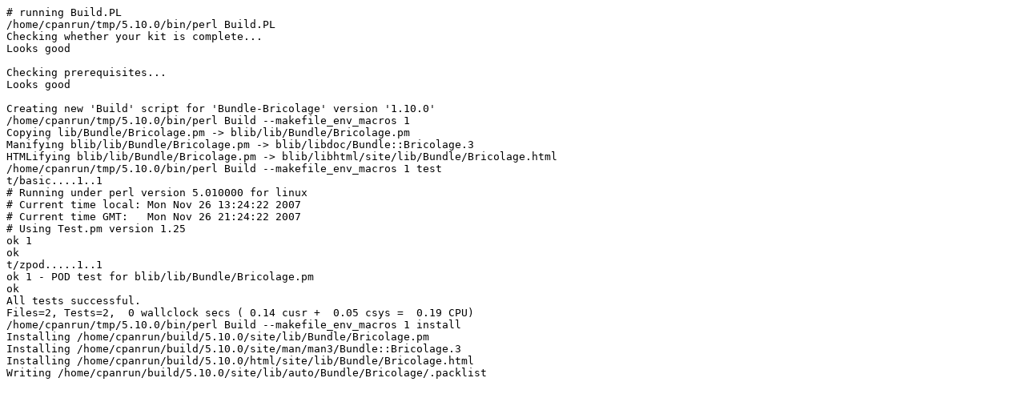

--- FILE ---
content_type: text/plain
request_url: https://ppm.activestate.com/BuildStatus/5.10-linux/linux-5.10/Bundle-Bricolage-1.10.0.txt
body_size: 1205
content:
# running Build.PL 
/home/cpanrun/tmp/5.10.0/bin/perl Build.PL
Checking whether your kit is complete...
Looks good

Checking prerequisites...
Looks good

Creating new 'Build' script for 'Bundle-Bricolage' version '1.10.0'
/home/cpanrun/tmp/5.10.0/bin/perl Build --makefile_env_macros 1
Copying lib/Bundle/Bricolage.pm -> blib/lib/Bundle/Bricolage.pm
Manifying blib/lib/Bundle/Bricolage.pm -> blib/libdoc/Bundle::Bricolage.3
HTMLifying blib/lib/Bundle/Bricolage.pm -> blib/libhtml/site/lib/Bundle/Bricolage.html
/home/cpanrun/tmp/5.10.0/bin/perl Build --makefile_env_macros 1 test
t/basic....1..1
# Running under perl version 5.010000 for linux
# Current time local: Mon Nov 26 13:24:22 2007
# Current time GMT:   Mon Nov 26 21:24:22 2007
# Using Test.pm version 1.25
ok 1
ok
t/zpod.....1..1
ok 1 - POD test for blib/lib/Bundle/Bricolage.pm
ok
All tests successful.
Files=2, Tests=2,  0 wallclock secs ( 0.14 cusr +  0.05 csys =  0.19 CPU)
/home/cpanrun/tmp/5.10.0/bin/perl Build --makefile_env_macros 1 install
Installing /home/cpanrun/build/5.10.0/site/lib/Bundle/Bricolage.pm
Installing /home/cpanrun/build/5.10.0/site/man/man3/Bundle::Bricolage.3
Installing /home/cpanrun/build/5.10.0/html/site/lib/Bundle/Bricolage.html
Writing /home/cpanrun/build/5.10.0/site/lib/auto/Bundle/Bricolage/.packlist
